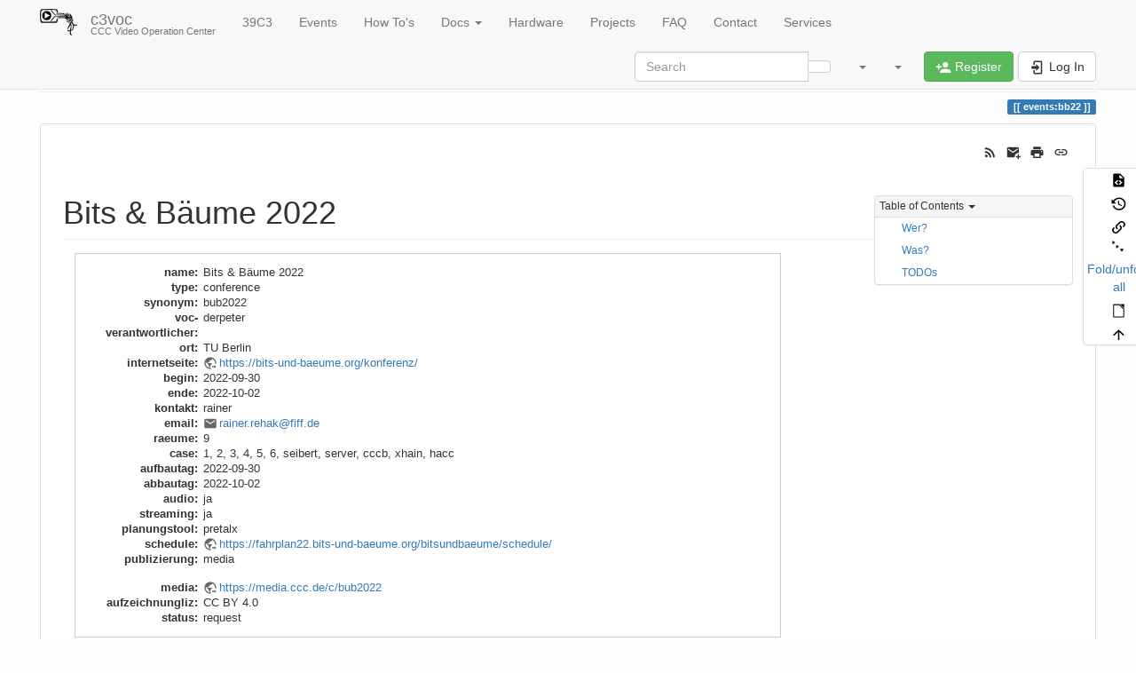

--- FILE ---
content_type: text/html; charset=utf-8
request_url: https://c3voc.de/wiki/events:bb22
body_size: 13147
content:
<!DOCTYPE html>
<html xmlns="http://www.w3.org/1999/xhtml" lang="en" dir="ltr" class="no-js">
<head>
    <meta charset="UTF-8" />
    <title>Bits &amp; Bäume 2022 [c3voc]</title>
    <script>(function(H){H.className=H.className.replace(/\bno-js\b/,'js')})(document.documentElement)</script>
    <meta name="viewport" content="width=device-width,initial-scale=1" />
    <link rel="shortcut icon" href="/wiki/lib/tpl/bootstrap3/images/favicon.ico" />
<link rel="apple-touch-icon" href="/wiki/lib/tpl/bootstrap3/images/apple-touch-icon.png" />
<meta name="generator" content="DokuWiki"/>
<meta name="robots" content="index,follow"/>
<meta name="keywords" content="events,bb22"/>
<meta name="description" content="Bits &amp; Bäume 2022  Wer?  	* derpeter 	* rainer (FIfF) 	* benks (FIfF) 	* meise (Unterkunft wenn möglich Do-Mo 	* bjoern 	* n0emis 	* hexchen (unter Vorbehalt) 	* thos (via email gemeldet) 	* danimo 	* schweby (brauch Unterkunft von Fr Abend bis Mo, notfalls So)"/>
<meta name="author" content="derpeter"/>
<meta name="twitter:card" content="summary"/>
<meta name="twitter:site" content=""/>
<meta name="twitter:title" content="Bits &amp; Bäume 2022"/>
<meta name="twitter:description" content="Bits &amp; Bäume 2022  Wer?  	* derpeter 	* rainer (FIfF) 	* benks (FIfF) 	* meise (Unterkunft wenn möglich Do-Mo 	* bjoern 	* n0emis 	* hexchen (unter Vorbehalt) 	* thos (via email gemeldet) 	* danimo 	* schweby (brauch Unterkunft von Fr Abend bis Mo, notfalls So)"/>
<meta name="twitter:image" content="https://c3voc.de/wiki/_media/wiki:dokuwiki-128.png"/>
<meta name="twitter:image:alt" content=""/>
<meta property="og:locale" content="en_US"/>
<meta property="og:site_name" content="c3voc"/>
<meta property="og:url" content="https://c3voc.de/wiki/events:bb22"/>
<meta property="og:title" content="Bits &amp; Bäume 2022"/>
<meta property="og:description" content="Bits &amp; Bäume 2022  Wer?  	* derpeter 	* rainer (FIfF) 	* benks (FIfF) 	* meise (Unterkunft wenn möglich Do-Mo 	* bjoern 	* n0emis 	* hexchen (unter Vorbehalt) 	* thos (via email gemeldet) 	* danimo 	* schweby (brauch Unterkunft von Fr Abend bis Mo, notfalls So)"/>
<meta property="og:type" content="article"/>
<meta property="og:image:secure_url" content="https://c3voc.de/wiki/_media/wiki:dokuwiki-128.png"/>
<meta property="article:published_time" content="2022/04/26 10:03"/>
<meta property="article:modified_time" content="2022/09/20 15:47"/>
<meta property="article:author" content="andi"/>
<link rel="search" type="application/opensearchdescription+xml" href="/wiki/lib/exe/opensearch.php" title="c3voc"/>
<link rel="start" href="/wiki/"/>
<link rel="contents" href="/wiki/events:bb22?do=index" title="Sitemap"/>
<link rel="manifest" href="/wiki/lib/exe/manifest.php" crossorigin="use-credentials"/>
<link rel="alternate" type="application/rss+xml" title="Recent Changes" href="/wiki/feed.php"/>
<link rel="alternate" type="application/rss+xml" title="Current namespace" href="/wiki/feed.php?mode=list&amp;ns=events"/>
<link rel="alternate" type="text/html" title="Plain HTML" href="/wiki/_export/xhtml/events:bb22"/>
<link rel="alternate" type="text/plain" title="Wiki Markup" href="/wiki/_export/raw/events:bb22"/>
<link rel="canonical" href="https://c3voc.de/wiki/events:bb22"/>
<link rel="stylesheet" href="/wiki/lib/exe/css.php?t=bootstrap3&amp;tseed=ae3f90e392e084f0cb7533748e76a66a"/>
<link rel="alternate" hreflang="x-default" href="https://c3voc.de/wiki/events:bb22"/>
<script >var NS='events';var JSINFO = {"plugins":{"dropfiles":{"insertFileLink":0},"edittable":{"default columnwidth":""},"tablelayout":{"features_active_by_default":1},"interwikipaste":{"patterns":"[{\"shortcut\":\"paypal\",\"pattern\":\"https\\\\:\\\\\\\/\\\\\\\/www\\\\.paypal\\\\.com\\\\\\\/cgi\\\\-bin\\\\\\\/webscr\\\\?cmd\\\\=_xclick&amp;business\\\\=([^ ]+)?\",\"encode\":false},{\"shortcut\":\"go\",\"pattern\":\"https\\\\:\\\\\\\/\\\\\\\/www\\\\.google\\\\.com\\\\\\\/search\\\\?q\\\\=([^ ]+)?&amp;btnI\\\\=lucky\",\"encode\":true},{\"shortcut\":\"amazon\",\"pattern\":\"https\\\\:\\\\\\\/\\\\\\\/www\\\\.amazon\\\\.com\\\\\\\/dp\\\\\\\/([^ ]+)?\\\\?tag\\\\=splitbrain\\\\-20\",\"encode\":true},{\"shortcut\":\"amazon.de\",\"pattern\":\"https\\\\:\\\\\\\/\\\\\\\/www\\\\.amazon\\\\.de\\\\\\\/dp\\\\\\\/([^ ]+)?\\\\?tag\\\\=splitbrain\\\\-21\",\"encode\":true},{\"shortcut\":\"wpmeta\",\"pattern\":\"https\\\\:\\\\\\\/\\\\\\\/meta\\\\.wikipedia\\\\.org\\\\\\\/wiki\\\\\\\/([^ ]+)?\",\"encode\":false},{\"shortcut\":\"wp\",\"pattern\":\"https\\\\:\\\\\\\/\\\\\\\/en\\\\.wikipedia\\\\.org\\\\\\\/wiki\\\\\\\/([^ ]+)?\",\"encode\":false},{\"shortcut\":\"wpde\",\"pattern\":\"https\\\\:\\\\\\\/\\\\\\\/de\\\\.wikipedia\\\\.org\\\\\\\/wiki\\\\\\\/([^ ]+)?\",\"encode\":false},{\"shortcut\":\"wpes\",\"pattern\":\"https\\\\:\\\\\\\/\\\\\\\/es\\\\.wikipedia\\\\.org\\\\\\\/wiki\\\\\\\/([^ ]+)?\",\"encode\":false},{\"shortcut\":\"wppl\",\"pattern\":\"https\\\\:\\\\\\\/\\\\\\\/pl\\\\.wikipedia\\\\.org\\\\\\\/wiki\\\\\\\/([^ ]+)?\",\"encode\":false},{\"shortcut\":\"wpjp\",\"pattern\":\"https\\\\:\\\\\\\/\\\\\\\/ja\\\\.wikipedia\\\\.org\\\\\\\/wiki\\\\\\\/([^ ]+)?\",\"encode\":false},{\"shortcut\":\"wpru\",\"pattern\":\"https\\\\:\\\\\\\/\\\\\\\/ru\\\\.wikipedia\\\\.org\\\\\\\/wiki\\\\\\\/([^ ]+)?\",\"encode\":false},{\"shortcut\":\"wpfr\",\"pattern\":\"https\\\\:\\\\\\\/\\\\\\\/fr\\\\.wikipedia\\\\.org\\\\\\\/wiki\\\\\\\/([^ ]+)?\",\"encode\":false},{\"shortcut\":\"amazon.uk\",\"pattern\":\"https\\\\:\\\\\\\/\\\\\\\/www\\\\.amazon\\\\.co\\\\.uk\\\\\\\/dp\\\\\\\/([^ ]+)?\",\"encode\":true},{\"shortcut\":\"wd\",\"pattern\":\"https\\\\:\\\\\\\/\\\\\\\/wikidata\\\\.org\\\\\\\/wiki\\\\\\\/([^ ]+)?\",\"encode\":false},{\"shortcut\":\"google\",\"pattern\":\"https\\\\:\\\\\\\/\\\\\\\/www\\\\.google\\\\.com\\\\\\\/search\\\\?q\\\\=([^ ]+)?\",\"encode\":false},{\"shortcut\":\"rfc\",\"pattern\":\"https\\\\:\\\\\\\/\\\\\\\/tools\\\\.ietf\\\\.org\\\\\\\/html\\\\\\\/rfc([^ ]+)?\",\"encode\":false},{\"shortcut\":\"google.de\",\"pattern\":\"https\\\\:\\\\\\\/\\\\\\\/www\\\\.google\\\\.de\\\\\\\/search\\\\?q\\\\=([^ ]+)?\",\"encode\":false},{\"shortcut\":\"phpfn\",\"pattern\":\"https\\\\:\\\\\\\/\\\\\\\/secure\\\\.php\\\\.net\\\\\\\/([^ ]+)?\",\"encode\":false},{\"shortcut\":\"this\",\"pattern\":\"https\\\\:\\\\\\\/\\\\\\\/c3voc\\\\.de\\\\\\\/wiki\\\\\\\/([^ ]+)?\",\"encode\":false},{\"shortcut\":\"doku\",\"pattern\":\"https\\\\:\\\\\\\/\\\\\\\/www\\\\.dokuwiki\\\\.org\\\\\\\/([^ ]+)?\",\"encode\":false},{\"shortcut\":\"callto\",\"pattern\":\"callto\\\\:\\\\\\\/\\\\\\\/([^ ]+)?\",\"encode\":false},{\"shortcut\":\"man\",\"pattern\":\"http\\\\:\\\\\\\/\\\\\\\/man\\\\.cx\\\\\\\/([^ ]+)?\",\"encode\":false},{\"shortcut\":\"skype\",\"pattern\":\"skype\\\\:([^ ]+)?\",\"encode\":false},{\"shortcut\":\"user\",\"pattern\":\"\\\\:user\\\\:([^ ]+)?\",\"encode\":false},{\"shortcut\":\"tel\",\"pattern\":\"tel\\\\:([^ ]+)?\",\"encode\":false},{\"shortcut\":\"dect\",\"pattern\":\"tel\\\\:([^ ]+)?\",\"encode\":false}]"},"struct":{"isPageEditor":false,"disableDeleteSerial":0}},"toc":{"initial_state":1},"plugin_drawio":{"zIndex":"1040","url":"https:\/\/c3voc.de\/diagrams\/","toolbar_possible_extension":["png"]},"plugin":{"filelisting":{"defaulttoggle":"1","dirOpenedIcon":"<svg style=\"width:16px;height:16px\" viewBox=\"0 0 24 24\"><path d=\"M19,20H4C2.89,20 2,19.1 2,18V6C2,4.89 2.89,4 4,4H10L12,6H19A2,2 0 0,1 21,8H21L4,8V18L6.14,10H23.21L20.93,18.5C20.7,19.37 19.92,20 19,20Z\" \/><\/svg>","dirClosedIcon":"<svg style=\"width:16px;height:16px\" viewBox=\"0 0 24 24\"><path d=\"M10,4H4C2.89,4 2,4.89 2,6V18A2,2 0 0,0 4,20H20A2,2 0 0,0 22,18V8C22,6.89 21.1,6 20,6H12L10,4Z\" \/><\/svg>","loadingIcon":"<img src=\"data:image\/gif;base64,R0lGODlhEAAQAPQAAP\/\/\/wAAAPDw8IqKiuDg4EZGRnp6egAAAFhYWCQkJKysrL6+vhQUFJycnAQEBDY2NmhoaAAAAAAAAAAAAAAAAAAAAAAAAAAAAAAAAAAAAAAAAAAAAAAAAAAAAAAAAAAAACH\/C05FVFNDQVBFMi4wAwEAAAAh\/[base64]\/[base64]\/Ag1AXySJgn5LcoE3QXI3IQAh+QQJCgAAACwAAAAAEAAQAAAFdiAgAgLZNGU5joQhCEjxIssqEo8bC9BRjy9Ag7GILQ4QEoE0gBAEBcOpcBA0DoxSK\/e8LRIHn+i1cK0IyKdg0VAoljYIg+GgnRrwVS\/[base64]\/[base64]\/DkKhGKh4ZCtCyZGo6F6iYYPAqFgYy02xkSaLEMV34tELyRYNEsCQyHlvWkGCzsPgMCEAY7Cg04Uk48LAsDhRA8MVQPEF0GAgqYYwSRlycNcWskCkApIyEAOwAAAAAAAAAAAA==\">","remember_state_per_page":true},"semantic":{"exposeWebService":1}},"plugin_folded":{"hide":"hide","reveal":"reveal"},"move_renameokay":false,"move_allowrename":false,"schemes":["http","https","telnet","gopher","wais","ftp","ed2k","irc","ldap","http","https","telnet","gopher","wais","ftp","ed2k","irc","ldap","mumble","rtmp","srt"],"bootstrap3":{"mode":"show","toc":[],"config":{"collapsibleSections":0,"fixedTopNavbar":1,"showSemanticPopup":0,"sidebarOnNavbar":0,"tagsOnTop":1,"tocAffix":1,"tocCollapseOnScroll":1,"tocCollapsed":0,"tocLayout":"default","useAnchorJS":1,"useAlternativeToolbarIcons":0,"disableSearchSuggest":0}},"id":"events:bb22","namespace":"events","ACT":"show","useHeadingNavigation":1,"useHeadingContent":1};(function(H){H.className=H.className.replace(/\bno-js\b/,'js')})(document.documentElement);</script>
<script src="/wiki/lib/exe/jquery.php?tseed=8faf3dc90234d51a499f4f428a0eae43" defer="defer"></script>
<script src="/wiki/lib/exe/js.php?t=bootstrap3&amp;tseed=ae3f90e392e084f0cb7533748e76a66a&amp;lang=en" defer="defer"></script>
<script type="application/ld+json">{
    "@context": "http:\/\/schema.org\/",
    "@type": "WebSite",
    "url": "https:\/\/c3voc.de\/wiki\/",
    "name": "c3voc",
    "potentialAction": {
        "@type": "SearchAction",
        "target": "https:\/\/c3voc.de\/wiki\/doku.php?do=search&amp;id={search_term_string}",
        "query-input": "required name=search_term_string"
    }
}</script>
<script type="application/ld+json">[
    {
        "@context": "http:\/\/schema.org\/",
        "@type": "Article",
        "headline": "Bits & B\u00e4ume 2022",
        "name": "Bits & B\u00e4ume 2022",
        "datePublished": "2022-04-26T10:03:28+02:00",
        "dateCreated": "2022-04-26T10:03:28+02:00",
        "dateModified": "2022-09-20T15:47:14+02:00",
        "description": "Bits & B\u00e4ume 2022  Wer?  \t* derpeter \t* rainer (FIfF) \t* benks (FIfF) \t* meise (Unterkunft wenn m\u00f6glich Do-Mo \t* bjoern \t* n0emis \t* hexchen (unter Vorbehalt) \t* thos (via email gemeldet) \t* danimo \t* schweby (brauch Unterkunft von Fr Abend bis Mo, notfalls So)",
        "license": "https:\/\/creativecommons.org\/licenses\/publicdomain\/deed.en",
        "url": "https:\/\/c3voc.de\/wiki\/events:bb22",
        "mainEntityOfPage": {
            "@type": "WebPage",
            "@id": "https:\/\/c3voc.de\/wiki\/events:bb22"
        },
        "publisher": {
            "@type": "Organization",
            "name": "c3voc",
            "logo": {
                "@type": "ImageObject",
                "url": "https:\/\/c3voc.de\/wiki\/_media\/wiki:logo.png"
            }
        },
        "author": {
            "@context": "http:\/\/schema.org\/",
            "@type": "Person",
            "name": "derpeter",
            "email": "derpeter@berlin.ccc.de"
        },
        "contributor": [
            {
                "@context": "http:\/\/schema.org\/",
                "@type": "Person",
                "name": "Rainer",
                "email": "my-c3voc@laryllian.de"
            },
            {
                "@context": "http:\/\/schema.org\/",
                "@type": "Person",
                "name": "meise",
                "email": "meise@3st.be"
            },
            {
                "@context": "http:\/\/schema.org\/",
                "@type": "Person",
                "name": "n0emis",
                "email": "c3voc@services.n0emis.eu"
            },
            {
                "@context": "http:\/\/schema.org\/",
                "@type": "Person",
                "name": "hexchen",
                "email": "voc@chaoswit.ch"
            },
            {
                "@context": "http:\/\/schema.org\/",
                "@type": "Person",
                "name": "derpeter",
                "email": "derpeter@berlin.ccc.de"
            },
            {
                "@context": "http:\/\/schema.org\/",
                "@type": "Person",
                "name": "Thorsten",
                "email": "tho.wie@me.com"
            },
            {
                "@context": "http:\/\/schema.org\/",
                "@type": "Person",
                "name": "schweby",
                "email": null
            },
            {
                "@context": "http:\/\/schema.org\/",
                "@type": "Person",
                "name": "Jannik",
                "email": "ccc@jtbx.de"
            },
            {
                "@context": "http:\/\/schema.org\/",
                "@type": "Person",
                "name": "Daniel Molkentin",
                "email": "daniel@molkentin.de"
            },
            {
                "@context": "http:\/\/schema.org\/",
                "@type": "Person",
                "name": "Janik-Massimo Haag",
                "email": "janik000@protonmail.com"
            },
            {
                "@context": "http:\/\/schema.org\/",
                "@type": "Person",
                "name": "Franziska",
                "email": "voc@kunsmann.eu"
            }
        ]
    }
]</script>
<script type="text/javascript" charset="utf-8" src="/wiki/lib/plugins/tablecalc/script.js"></script>
<style type="text/css">@media screen { body { margin-top: 70px; }  #dw__toc.affix { top: 60px; position: fixed !important; }  #dw__toc .nav .nav .nav { display: none; } }</style>
    <!--[if lt IE 9]>
    <script type="text/javascript" src="https://oss.maxcdn.com/html5shiv/3.7.2/html5shiv.min.js"></script>
    <script type="text/javascript" src="https://oss.maxcdn.com/respond/1.4.2/respond.min.js"></script>
    <![endif]-->
</head>
<body class="default dokuwiki mode_show tpl_bootstrap3 dw-page-on-panel dw-fluid-container" data-page-id="events:bb22"><div class="dokuwiki">
    <header id="dokuwiki__header" class="dw-container dokuwiki container-fluid mx-5">
    <!-- navbar -->
<nav id="dw__navbar" class="navbar navbar-fixed-top navbar-default" role="navigation">

    <div class="dw-container container-fluid mx-5">

        <div class="navbar-header">

            <button class="navbar-toggle" type="button" data-toggle="collapse" data-target=".navbar-collapse">
                <span class="icon-bar"></span>
                <span class="icon-bar"></span>
                <span class="icon-bar"></span>
            </button>

            <a class="navbar-brand d-flex align-items-center" href="/wiki/start" accesskey="h" title="c3voc"><img id="dw__logo" class="pull-left h-100 mr-4" alt="c3voc" src="/wiki/_media/wiki:logo.png" /><div class="pull-right"><div id="dw__title">c3voc</div><div id="dw__tagline">CCC Video Operation Center</div></div></a>
        </div>

        <div class="collapse navbar-collapse">

            
            <ul class="nav  navbar-nav">
<li class="level1"> <a href="/wiki/events:39c3:start" class="wikilink1" title="events:39c3:start" >39C3</a>
</li>
<li class="level1"> <a href="/wiki/events" class="wikilink1" title="events" >Events</a>
</li>
<li class="level1"> <a href="/wiki/howto:start" class="wikilink1" title="howto:start" > How To&#039;s</a>
</li>
<li class="level1 node dropdown"><a href="#" class="dropdown-toggle" data-target="#" data-toggle="dropdown" role="button" aria-haspopup="true" aria-expanded="false">Docs <span class="caret"></span></a>
<ul class="dropdown-menu" role="menu">
<li class="level2"> <a href="/wiki/docs:overview" class="wikilink1" title="docs:overview" > Overview</a>
</li>
<li class="level2"> <a href="/wiki/voctomix" class="wikilink1" title="voctomix" >Voctomix</a>
</li>
<li class="level2"> <a href="/wiki/cdn" class="wikilink1" title="cdn" >CDN</a>
</li>
<li class="level2"> <a href="/wiki/schedule" class="wikilink1" title="schedule" >Schedule</a>
</li>
<li class="level2"> <a href="/wiki/c3tracker:start" class="wikilink1" title="c3tracker:start" > Tracker</a>
</li>
<li class="level2"> <a href="/wiki/software:voctoweb" class="wikilink1" title="software:voctoweb" >Voctoweb</a>
</li>
<li class="level2"> <a href="/wiki/docs:config_management" class="wikilink1" title="docs:config_management" >Configuration Managment</a>
</li>
<li class="level2"> <a href="/wiki/api" class="wikilink1" title="api" >APIs</a>
</li>
<li class="level2"> <a href="/wiki/docs:history" class="wikilink1" title="docs:history" >History</a>
</li>
</ul>
</li>
<li class="level1"> <a href="/wiki/hardware" class="wikilink1" title="hardware" > Hardware</a>
</li>
<li class="level1"> <a href="/wiki/projects" class="wikilink1" title="projects" > Projects</a>
</li>
<li class="level1"> <a href="/wiki/faq" class="wikilink1" title="faq" >FAQ</a>
</li>
<li class="level1"> <a href="/wiki/contact" class="wikilink1" title="contact" > Contact</a>
</li>
<li class="level1"> <a href="/wiki/intern:services" class="wikilink1" title="intern:services" > Services</a>
</li>
</ul>
            <div class="navbar-right" id="dw__navbar_items">

                <!-- navbar-searchform -->
<form action="/wiki/events:bb22" accept-charset="utf-8" class="navbar-form navbar-left search" id="dw__search" method="get" role="search">
    <div class="input-group">
        <input id="qsearch" autocomplete="off" type="search" placeholder="Search" value="" accesskey="f" name="q" class="form-control" title="[F]" />
        <div class="input-group-btn">
            <button  class="btn btn-default" type="submit" title="Search">
                <span class="iconify"  data-icon="mdi:magnify"></span>            </button>
        </div>

    </div>
    <input type="hidden" name="do" value="search" />
</form>
<!-- /navbar-searchform -->
<!-- tools-menu -->
<ul class="nav navbar-nav dw-action-icon" id="dw__tools">

    
    <li class="dropdown">

        <a href="" class="dropdown-toggle" data-target="#" data-toggle="dropdown" title="" role="button" aria-haspopup="true" aria-expanded="false">
            <span class="iconify"  data-icon="mdi:wrench"></span> <span class="hidden-lg hidden-md hidden-sm">Tools</span> <span class="caret"></span>
        </a>

        <ul class="dropdown-menu tools" role="menu">
            
            <li class="dropdown-header">
                <span class="iconify"  data-icon="mdi:account"></span> User Tools            </li>

            <li class="action"><a href="/wiki/events:bb22?do=register" title="Register" rel="nofollow" class="menuitem register"><svg xmlns="http://www.w3.org/2000/svg" width="24" height="24" viewBox="0 0 24 24"><path d="M15 14c-2.67 0-8 1.33-8 4v2h16v-2c0-2.67-5.33-4-8-4m-9-4V7H4v3H1v2h3v3h2v-3h3v-2m6 2a4 4 0 0 0 4-4 4 4 0 0 0-4-4 4 4 0 0 0-4 4 4 4 0 0 0 4 4z"/></svg><span>Register</span></a></li><li class="action"><a href="/wiki/events:bb22?do=login&amp;sectok=" title="Log In" rel="nofollow" class="menuitem login"><svg xmlns="http://www.w3.org/2000/svg" width="24" height="24" viewBox="0 0 24 24"><path d="M10 17.25V14H3v-4h7V6.75L15.25 12 10 17.25M8 2h9a2 2 0 0 1 2 2v16a2 2 0 0 1-2 2H8a2 2 0 0 1-2-2v-4h2v4h9V4H8v4H6V4a2 2 0 0 1 2-2z"/></svg><span>Log In</span></a></li>
                        <li class="divider" role="separator"></li>
            
        
            <li class="dropdown-header">
                <span class="iconify"  data-icon="mdi:toolbox"></span> Site Tools            </li>

            <li class="action"><a href="/wiki/events:bb22?do=recent" title="Recent Changes [r]" rel="nofollow" accesskey="r" class="menuitem recent"><svg xmlns="http://www.w3.org/2000/svg" width="24" height="24" viewBox="0 0 24 24"><path d="M15 13h1.5v2.82l2.44 1.41-.75 1.3L15 16.69V13m4-5H5v11h4.67c-.43-.91-.67-1.93-.67-3a7 7 0 0 1 7-7c1.07 0 2.09.24 3 .67V8M5 21a2 2 0 0 1-2-2V5c0-1.11.89-2 2-2h1V1h2v2h8V1h2v2h1a2 2 0 0 1 2 2v6.1c1.24 1.26 2 2.99 2 4.9a7 7 0 0 1-7 7c-1.91 0-3.64-.76-4.9-2H5m11-9.85A4.85 4.85 0 0 0 11.15 16c0 2.68 2.17 4.85 4.85 4.85A4.85 4.85 0 0 0 20.85 16c0-2.68-2.17-4.85-4.85-4.85z"/></svg><span>Recent Changes</span></a></li><li class="action"><a href="/wiki/events:bb22?do=media&amp;ns=events" title="Media Manager" rel="nofollow" class="menuitem media"><svg xmlns="http://www.w3.org/2000/svg" width="24" height="24" viewBox="0 0 24 24"><path d="M7 15l4.5-6 3.5 4.5 2.5-3L21 15m1-11h-8l-2-2H6a2 2 0 0 0-2 2v12a2 2 0 0 0 2 2h16a2 2 0 0 0 2-2V6a2 2 0 0 0-2-2M2 6H0v14a2 2 0 0 0 2 2h18v-2H2V6z"/></svg><span>Media Manager</span></a></li><li class="action"><a href="/wiki/events:bb22?do=index" title="Sitemap [x]" rel="nofollow" accesskey="x" class="menuitem index"><svg xmlns="http://www.w3.org/2000/svg" width="24" height="24" viewBox="0 0 24 24"><path d="M3 3h6v4H3V3m12 7h6v4h-6v-4m0 7h6v4h-6v-4m-2-4H7v5h6v2H5V9h2v2h6v2z"/></svg><span>Sitemap</span></a></li>
                        <li class="divider" role="separator"></li>
            
        
            <li class="dropdown-header">
                <span class="iconify"  data-icon="mdi:file-document-outline"></span> Page Tools            </li>

            <li class="action"><a href="/wiki/events:bb22?do=edit" title="Show pagesource [v]" rel="nofollow" accesskey="v" class="menuitem source"><svg xmlns="http://www.w3.org/2000/svg" width="24" height="24" viewBox="0 0 24 24"><path d="M13 9h5.5L13 3.5V9M6 2h8l6 6v12a2 2 0 0 1-2 2H6a2 2 0 0 1-2-2V4c0-1.11.89-2 2-2m.12 13.5l3.74 3.74 1.42-1.41-2.33-2.33 2.33-2.33-1.42-1.41-3.74 3.74m11.16 0l-3.74-3.74-1.42 1.41 2.33 2.33-2.33 2.33 1.42 1.41 3.74-3.74z"/></svg><span>Show pagesource</span></a></li><li class="action"><a href="/wiki/events:bb22?do=revisions" title="Old revisions [o]" rel="nofollow" accesskey="o" class="menuitem revs"><svg xmlns="http://www.w3.org/2000/svg" width="24" height="24" viewBox="0 0 24 24"><path d="M11 7v5.11l4.71 2.79.79-1.28-4-2.37V7m0-5C8.97 2 5.91 3.92 4.27 6.77L2 4.5V11h6.5L5.75 8.25C6.96 5.73 9.5 4 12.5 4a7.5 7.5 0 0 1 7.5 7.5 7.5 7.5 0 0 1-7.5 7.5c-3.27 0-6.03-2.09-7.06-5h-2.1c1.1 4.03 4.77 7 9.16 7 5.24 0 9.5-4.25 9.5-9.5A9.5 9.5 0 0 0 12.5 2z"/></svg><span>Old revisions</span></a></li><li class="action"><a href="/wiki/events:bb22?do=backlink" title="Backlinks" rel="nofollow" class="menuitem backlink"><svg xmlns="http://www.w3.org/2000/svg" width="24" height="24" viewBox="0 0 24 24"><path d="M10.59 13.41c.41.39.41 1.03 0 1.42-.39.39-1.03.39-1.42 0a5.003 5.003 0 0 1 0-7.07l3.54-3.54a5.003 5.003 0 0 1 7.07 0 5.003 5.003 0 0 1 0 7.07l-1.49 1.49c.01-.82-.12-1.64-.4-2.42l.47-.48a2.982 2.982 0 0 0 0-4.24 2.982 2.982 0 0 0-4.24 0l-3.53 3.53a2.982 2.982 0 0 0 0 4.24m2.82-4.24c.39-.39 1.03-.39 1.42 0a5.003 5.003 0 0 1 0 7.07l-3.54 3.54a5.003 5.003 0 0 1-7.07 0 5.003 5.003 0 0 1 0-7.07l1.49-1.49c-.01.82.12 1.64.4 2.43l-.47.47a2.982 2.982 0 0 0 0 4.24 2.982 2.982 0 0 0 4.24 0l3.53-3.53a2.982 2.982 0 0 0 0-4.24.973.973 0 0 1 0-1.42z"/></svg><span>Backlinks</span></a></li><li class="action"><a href="javascript:void(0);" title="Fold/unfold all" rel="nofollow" class="fold_unfold_all_new" onclick="fold_unfold_all();"><svg xmlns="http://www.w3.org/2000/svg" width="24" height="24" viewBox="0 0 24 24"><path d="M 2,0 L 6.5,3 L 2,6 z M 8,6.6 L 12.5,9.6 L 8,12.6 z M 14,13.2 L 20,13.2 L 17,17.7 z"/></svg><span>Fold/unfold all</span></a></li><li class="action"><a href="/wiki/events:bb22?do=export_odt" title="ODT export" rel="nofollow" class="menuitem export_odt"><svg xmlns="http://www.w3.org/2000/svg" width="24" height="24" viewBox="0 0 24 24"><path d="m 18.5,20.5 v -11 l -6,-6 h -7 v 17 M 13,2 20,9 v 11.5 c 0,1 -0.5,1.5 -1.5,1.5 H 5.5 C 4.5,22 4,21.5 4,20.5 V 3.5 C 4,2.5 4.5,2 5.5,2"/><path d="M 14.5,2.5 C 14,2 14,2 14.5,2 H 19 c 1,0 1,0 1,1 v 4.5 c 0,0.5 0,0.5 -0.5,0"/></svg><span>ODT export</span></a></li><li class="action"><a href="#dokuwiki__top" title="Back to top [t]" rel="nofollow" accesskey="t" class="menuitem top"><svg xmlns="http://www.w3.org/2000/svg" width="24" height="24" viewBox="0 0 24 24"><path d="M13 20h-2V8l-5.5 5.5-1.42-1.42L12 4.16l7.92 7.92-1.42 1.42L13 8v12z"/></svg><span>Back to top</span></a></li>
            
                </ul>
    </li>

    
</ul>
<!-- /tools-menu -->
<!-- translation -->
<ul class="nav navbar-nav" id="dw__translation">
    <li class="dropdown">
        <a href="" class="dropdown-toggle" data-target="#" data-toggle="dropdown" title="Translations of this page" role="button" aria-haspopup="true" aria-expanded="false">
            <span class="iconify"  data-icon="mdi:flag"></span> <span class="hidden-lg hidden-md hidden-sm">Translations of this page</span><span class="caret"></span>
        </a>
        <ul class="dropdown-menu" role="menu">

                        </li>

            <li class="menuitem"><a href="/wiki/events:bb22" class="wikilink1" title="English">en</a></li><li class="menuitem"><a href="/wiki/de:events:bb22" class="wikilink2" title="Deutsch">de</a></li>
        </ul>
    </li>
</ul>
<!-- /translation -->

                <ul class="nav navbar-nav">

                    
                                        <li>
                        <span class="dw__actions dw-action-icon">
                        <a href="/wiki/events:bb22?do=register" title="Register" rel="nofollow" class="menuitem register btn btn-success navbar-btn"><svg xmlns="http://www.w3.org/2000/svg" width="24" height="24" viewBox="0 0 24 24"><path d="M15 14c-2.67 0-8 1.33-8 4v2h16v-2c0-2.67-5.33-4-8-4m-9-4V7H4v3H1v2h3v3h2v-3h3v-2m6 2a4 4 0 0 0 4-4 4 4 0 0 0-4-4 4 4 0 0 0-4 4 4 4 0 0 0 4 4z"/></svg><span class=""> Register</span></a><a href="/wiki/events:bb22?do=login&amp;sectok=" title="Log In" rel="nofollow" class="menuitem login btn btn-default navbar-btn"><svg xmlns="http://www.w3.org/2000/svg" width="24" height="24" viewBox="0 0 24 24"><path d="M10 17.25V14H3v-4h7V6.75L15.25 12 10 17.25M8 2h9a2 2 0 0 1 2 2v16a2 2 0 0 1-2 2H8a2 2 0 0 1-2-2v-4h2v4h9V4H8v4H6V4a2 2 0 0 1 2-2z"/></svg><span class=""> Log In</span></a>                        </span>
                    </li>
                    
                </ul>

                
                
            </div>

        </div>
    </div>
</nav>
<!-- navbar -->
    </header>

    <a name="dokuwiki__top" id="dokuwiki__top"></a>

    <main role="main" class="dw-container pb-5 dokuwiki container-fluid mx-5">

        <div id="dokuwiki__pageheader">

            
            <!-- breadcrumbs -->
<nav id="dw__breadcrumbs" class="small">

    <hr/>

    
        <div class="dw__breadcrumbs hidden-print">
        <ol class="breadcrumb"><li>Trace</li><li class="active"><a href="/wiki/events:bb22"  title="events:bb22">Bits &amp; Bäume 2022</a></li></ol>    </div>
    
    <hr/>

</nav>
<!-- /breadcrumbs -->

            <p class="text-right">
                <span class="pageId ml-1 label label-primary">events:bb22</span>            </p>

            <div id="dw__msgarea" class="small">
                            </div>

        </div>

        <div class="row">

            
            <article id="dokuwiki__content" class="col-sm-12 col-md-12 " itemscope itemtype="http://schema.org/Article" itemref="dw__license">

                
<!-- page-tools -->
<nav id="dw__pagetools" class="hidden-print">
    <div class="tools panel panel-default">
        <ul class="nav nav-stacked nav-pills text-muted">
            <li class="action"><a href="/wiki/events:bb22?do=edit" title="Show pagesource [v]" rel="nofollow" accesskey="v" class="menuitem source"><svg xmlns="http://www.w3.org/2000/svg" width="24" height="24" viewBox="0 0 24 24"><path d="M13 9h5.5L13 3.5V9M6 2h8l6 6v12a2 2 0 0 1-2 2H6a2 2 0 0 1-2-2V4c0-1.11.89-2 2-2m.12 13.5l3.74 3.74 1.42-1.41-2.33-2.33 2.33-2.33-1.42-1.41-3.74 3.74m11.16 0l-3.74-3.74-1.42 1.41 2.33 2.33-2.33 2.33 1.42 1.41 3.74-3.74z"/></svg><span>Show pagesource</span></a></li><li class="action"><a href="/wiki/events:bb22?do=revisions" title="Old revisions [o]" rel="nofollow" accesskey="o" class="menuitem revs"><svg xmlns="http://www.w3.org/2000/svg" width="24" height="24" viewBox="0 0 24 24"><path d="M11 7v5.11l4.71 2.79.79-1.28-4-2.37V7m0-5C8.97 2 5.91 3.92 4.27 6.77L2 4.5V11h6.5L5.75 8.25C6.96 5.73 9.5 4 12.5 4a7.5 7.5 0 0 1 7.5 7.5 7.5 7.5 0 0 1-7.5 7.5c-3.27 0-6.03-2.09-7.06-5h-2.1c1.1 4.03 4.77 7 9.16 7 5.24 0 9.5-4.25 9.5-9.5A9.5 9.5 0 0 0 12.5 2z"/></svg><span>Old revisions</span></a></li><li class="action"><a href="/wiki/events:bb22?do=backlink" title="Backlinks" rel="nofollow" class="menuitem backlink"><svg xmlns="http://www.w3.org/2000/svg" width="24" height="24" viewBox="0 0 24 24"><path d="M10.59 13.41c.41.39.41 1.03 0 1.42-.39.39-1.03.39-1.42 0a5.003 5.003 0 0 1 0-7.07l3.54-3.54a5.003 5.003 0 0 1 7.07 0 5.003 5.003 0 0 1 0 7.07l-1.49 1.49c.01-.82-.12-1.64-.4-2.42l.47-.48a2.982 2.982 0 0 0 0-4.24 2.982 2.982 0 0 0-4.24 0l-3.53 3.53a2.982 2.982 0 0 0 0 4.24m2.82-4.24c.39-.39 1.03-.39 1.42 0a5.003 5.003 0 0 1 0 7.07l-3.54 3.54a5.003 5.003 0 0 1-7.07 0 5.003 5.003 0 0 1 0-7.07l1.49-1.49c-.01.82.12 1.64.4 2.43l-.47.47a2.982 2.982 0 0 0 0 4.24 2.982 2.982 0 0 0 4.24 0l3.53-3.53a2.982 2.982 0 0 0 0-4.24.973.973 0 0 1 0-1.42z"/></svg><span>Backlinks</span></a></li><li class="action"><a href="javascript:void(0);" title="Fold/unfold all" rel="nofollow" class="fold_unfold_all_new" onclick="fold_unfold_all();"><svg xmlns="http://www.w3.org/2000/svg" width="24" height="24" viewBox="0 0 24 24"><path d="M 2,0 L 6.5,3 L 2,6 z M 8,6.6 L 12.5,9.6 L 8,12.6 z M 14,13.2 L 20,13.2 L 17,17.7 z"/></svg><span>Fold/unfold all</span></a></li><li class="action"><a href="/wiki/events:bb22?do=export_odt" title="ODT export" rel="nofollow" class="menuitem export_odt"><svg xmlns="http://www.w3.org/2000/svg" width="24" height="24" viewBox="0 0 24 24"><path d="m 18.5,20.5 v -11 l -6,-6 h -7 v 17 M 13,2 20,9 v 11.5 c 0,1 -0.5,1.5 -1.5,1.5 H 5.5 C 4.5,22 4,21.5 4,20.5 V 3.5 C 4,2.5 4.5,2 5.5,2"/><path d="M 14.5,2.5 C 14,2 14,2 14.5,2 H 19 c 1,0 1,0 1,1 v 4.5 c 0,0.5 0,0.5 -0.5,0"/></svg><span>ODT export</span></a></li><li class="action"><a href="#dokuwiki__top" title="Back to top [t]" rel="nofollow" accesskey="t" class="menuitem top"><svg xmlns="http://www.w3.org/2000/svg" width="24" height="24" viewBox="0 0 24 24"><path d="M13 20h-2V8l-5.5 5.5-1.42-1.42L12 4.16l7.92 7.92-1.42 1.42L13 8v12z"/></svg><span>Back to top</span></a></li>        </ul>
    </div>
</nav>
<!-- /page-tools -->

                <div class="panel panel-default px-3 py-2" itemprop="articleBody">
                    <div class="page panel-body">

                        <!-- page-icons -->
<div class="dw-page-icons pull-right hidden-print">
    <ul class="list-inline">
    <li class="feed"><a href="https://c3voc.de/wiki/feed.php?ns=events" title="Recent Changes" rel="nofollow" class="menuitem feed"><svg xmlns="http://www.w3.org/2000/svg" xmlns:xlink="http://www.w3.org/1999/xlink" version="1.1" id="mdi-rss" width="24" height="24" viewBox="0 0 24 24"><path d="M6.18,15.64C7.38,15.64 8.36,16.62 8.36,17.82C8.36,19 7.38,20 6.18,20C5,20 4,19 4,17.82C4,16.62 4.98,15.64 6.18,15.64M4,4.44C12.59,4.44 19.56,11.41 19.56,20H16.73C16.73,12.97 11.03,7.27 4,7.27V4.44M4,10.1C9.47,10.1 13.9,14.53 13.9,20H11.07C11.07,16.1 7.9,12.93 4,12.93V10.1Z" /></svg><span>Recent Changes</span></a></li><li class="sendmail"><a href="#" title="Send via e-Mail" rel="nofollow" class="menuitem sendmail"><svg xmlns="http://www.w3.org/2000/svg" xmlns:xlink="http://www.w3.org/1999/xlink" version="1.1" id="mdi-email-plus" width="24" height="24" viewBox="0 0 24 24"><path d="M3,4C1.89,4 1,4.89 1,6V18C1,19.1 1.9,20 3,20H14.09C14.03,19.67 14,19.34 14,19C14,15.69 16.69,13 20,13C20.34,13 20.67,13.03 21,13.09V6C21,4.89 20.1,4 19,4H3M3,6L11,11L19,6V8L11,13L3,8V6M19,15V18H16V20H19V23H21V20H24V18H21V15H19Z" /></svg><span>Send via e-Mail</span></a></li><li class="printpage"><a href="#" title="Print" rel="nofollow" class="menuitem printpage"><svg xmlns="http://www.w3.org/2000/svg" xmlns:xlink="http://www.w3.org/1999/xlink" version="1.1" id="mdi-printer" width="24" height="24" viewBox="0 0 24 24"><path d="M18,3H6V7H18M19,12C18.45,12 18,11.55 18,11C18,10.45 18.45,10 19,10C19.55,10 20,10.45 20,11C20,11.55 19.55,12 19,12M16,19H8V14H16M19,8H5C3.34,8 2,9.34 2,11V17H6V21H18V17H22V11C22,9.34 20.66,8 19,8Z" /></svg><span>Print</span></a></li><li class="permalink"><a href="https://c3voc.de/wiki/doku.php?id=events:bb22&amp;rev=1664621610" title="Permalink" rel="nofollow" class="menuitem permalink" target="_blank"><svg xmlns="http://www.w3.org/2000/svg" xmlns:xlink="http://www.w3.org/1999/xlink" version="1.1" id="mdi-link" width="24" height="24" viewBox="0 0 24 24"><path d="M3.9,12C3.9,10.29 5.29,8.9 7,8.9H11V7H7C4.24,7 2,9.24 2,12C2,14.76 4.24,17 7,17H11V15.1H7C5.29,15.1 3.9,13.71 3.9,12M8,13H16V11H8V13M17,7H13V8.9H17C18.71,8.9 20.1,10.29 20.1,12C20.1,13.71 18.71,15.1 17,15.1H13V17H17C19.76,17 22,14.76 22,12C22,9.24 19.76,7 17,7Z" /></svg><span>Permalink</span></a></li>    </ul>
</div>

<span class="clearfix"></span>

<!-- /page-icons -->

<div class="help modal fade" tabindex="-1" role="dialog">
    <div class="modal-dialog modal-lg" role="document">
        <div class="modal-content">
            <div class="modal-header">
                <button type="button" class="close" data-dismiss="modal" aria-label="Close"><span aria-hidden="true">&times;</span></button>
                <h4 class="modal-title"></h4>
            </div>
            <div class="modal-body px-5"></div>
        </div>
    </div>
</div>


<div class="dw-content-page "><script>JSINFO.bootstrap3.toc = [{"link":"#wer","title":"Wer?","level":2},{"link":"#was","title":"Was?","level":2},{"link":"#todos","title":"TODOs","level":2}];</script>
<!-- TOC START -->
<div class="dw-toc hidden-print">
<nav id="dw__toc" role="navigation" class="toc-panel panel panel-default small">
<h6 data-toggle="collapse" data-target="#dw__toc .toc-body" title="Table of Contents" class="panel-heading toc-title"><span class="iconify"  data-icon="mdi:view-list"></span> <span>Table of Contents</span> <i class="caret"></i></h6>
<div class="panel-body  toc-body collapse in">
<ul class="nav toc">
<li class="level2"><a href="#wer">Wer?</a></li>
<li class="level2"><a href="#was">Was?</a></li>
<li class="level2"><a href="#todos">TODOs</a></li>
</ul>
</div>
</nav>
</div>
<!-- TOC END -->
<!-- content --><div class="dw-content"><h1 class="sectionedit1 page-header pb-3 mb-4 mt-5" id="bits_baeume_2022">Bits &amp; Bäume 2022</h1>
<div class="level1">
<div class="inline dataplugin_entry event sectionedit2"><dl><dt class="name">name<span class="sep">: </span></dt><dd class="name">Bits &amp; Bäume 2022</dd><dt class="type">type<span class="sep">: </span></dt><dd class="type">conference</dd><dt class="synonym">synonym<span class="sep">: </span></dt><dd class="synonym">bub2022</dd><dt class="voc-verantwortlicher">voc-verantwortlicher<span class="sep">: </span></dt><dd class="voc-verantwortlicher">derpeter</dd><dt class="ort">ort<span class="sep">: </span></dt><dd class="ort">TU Berlin</dd><dt class="internetseite">internetseite<span class="sep">: </span></dt><dd class="internetseite"><a href='https://bits-und-baeume.org/konferenz/' class='urlextern' rel="nofollow">https://bits-und-baeume.org/konferenz/</a></dd><dt class="begin">begin<span class="sep">: </span></dt><dd class="begin">2022-09-30</dd><dt class="ende">ende<span class="sep">: </span></dt><dd class="ende">2022-10-02</dd><dt class="kontakt">kontakt<span class="sep">: </span></dt><dd class="kontakt">rainer</dd><dt class="email">email<span class="sep">: </span></dt><dd class="email"><a href="mailto:&#114;&#97;&#105;&#110;&#101;&#114;&#46;&#114;&#101;&#104;&#97;&#107;&#64;&#102;&#105;&#102;&#102;&#46;&#100;&#101;" class="mail" title="&#114;&#97;&#105;&#110;&#101;&#114;&#46;&#114;&#101;&#104;&#97;&#107;&#64;&#102;&#105;&#102;&#102;&#46;&#100;&#101;">&#114;&#97;&#105;&#110;&#101;&#114;&#46;&#114;&#101;&#104;&#97;&#107;&#64;&#102;&#105;&#102;&#102;&#46;&#100;&#101;</a></dd><dt class="raeume">raeume<span class="sep">: </span></dt><dd class="raeume">9</dd><dt class="case">case<span class="sep">: </span></dt><dd class="case">1<span class="sep">, </span>2<span class="sep">, </span>3<span class="sep">, </span>4<span class="sep">, </span>5<span class="sep">, </span>6<span class="sep">, </span>seibert<span class="sep">, </span>server<span class="sep">, </span>cccb<span class="sep">, </span>xhain<span class="sep">, </span>hacc</dd><dt class="aufbautag">aufbautag<span class="sep">: </span></dt><dd class="aufbautag">2022-09-30</dd><dt class="abbautag">abbautag<span class="sep">: </span></dt><dd class="abbautag">2022-10-02</dd><dt class="audio">audio<span class="sep">: </span></dt><dd class="audio">ja</dd><dt class="streaming">streaming<span class="sep">: </span></dt><dd class="streaming">ja</dd><dt class="planungstool">planungstool<span class="sep">: </span></dt><dd class="planungstool">pretalx</dd><dt class="schedule">schedule<span class="sep">: </span></dt><dd class="schedule"><a href='https://fahrplan22.bits-und-baeume.org/bitsundbaeume/schedule/' class='urlextern' rel="nofollow">https://fahrplan22.bits-und-baeume.org/bitsundbaeume/schedule/</a></dd><dt class="publizierung">publizierung<span class="sep">: </span></dt><dd class="publizierung">media</dd><dt class="media">media<span class="sep">: </span></dt><dd class="media"><a href='https://media.ccc.de/c/bub2022' class='urlextern' rel="nofollow">https://media.ccc.de/c/bub2022</a></dd><dt class="aufzeichnungliz">aufzeichnungliz<span class="sep">: </span></dt><dd class="aufzeichnungliz">CC BY 4.0</dd><dt class="status">status<span class="sep">: </span></dt><dd class="status">request</dd></dl></div>
</div>

<h3 class="sectionedit3 page-header pb-3 mb-4 mt-5" id="wer">Wer?</h3>
<div class="level3">
<ul class=" fix-media-list-overlap">
<li class="level1"><div class="li">derpeter</div>
</li>
<li class="level1"><div class="li">rainer (FIfF)</div>
</li>
<li class="level1"><div class="li">benks (FIfF)</div>
</li>
<li class="level1"><div class="li">meise (Unterkunft wenn möglich Do-Mo</div>
</li>
<li class="level1"><div class="li">bjoern</div>
</li>
<li class="level1"><div class="li">n0emis</div>
</li>
<li class="level1"><div class="li">hexchen (unter Vorbehalt)</div>
</li>
<li class="level1"><div class="li">thos (via email gemeldet)</div>
</li>
<li class="level1"><div class="li">danimo</div>
</li>
<li class="level1"><div class="li">schweby (brauch Unterkunft von Fr Abend bis Mo, notfalls So)</div>
</li>
<li class="level1"><div class="li">stuebinm (braucht Unterkunft von Freitag bis Sonntag)</div>
</li>
<li class="level1"><div class="li">jtbx (Unterkunft von Fr bis Mo)</div>
</li>
<li class="level1"><div class="li">Janik</div>
</li>
<li class="level1"><div class="li">kunsi</div>
</li>
<li class="level1"><div class="li">lakoon</div>
</li>
<li class="level1"><div class="li">du?</div>
</li>
</ul>

</div>

<h3 class="sectionedit4 page-header pb-3 mb-4 mt-5" id="was">Was?</h3>
<div class="level3">
<ul class=" fix-media-list-overlap">
<li class="level1"><div class="li">6x VOC-Cases (voctomix)</div>
</li>
<li class="level1"><div class="li">1x Seibert-Case (voctomix)</div>
</li>
<li class="level1"><div class="li">1x CCCB-Setup (voctomix)</div>
</li>
<li class="level1"><div class="li">1x xHain Setup (OBS)</div>
</li>
<li class="level1"><div class="li"><strong>9x Setups</strong></div>
</li>
</ul>

</div>

<h3 class="sectionedit5 page-header pb-3 mb-4 mt-5" id="todos">TODOs</h3>
<div class="level3">

<p>
Kickoff Meeting
</p>
<ul class=" fix-media-list-overlap">
<li class="level1"><div class="li"> <a href="/wiki/de:requirements" class="wikilink1" title="de:requirements" data-wiki-id="de:requirements">Anforderungen</a> <span class="todo"><input type="checkbox" class="todocheckbox checkbox-inline" data-index="0" data-date="1664621610" data-pageid="events:bb22" data-strikethrough="1" /> <span class="todotext clickabletodo todohlght"><span class="todoinnertext">durchgegangen</span></span></span></div>
</li>
<li class="level0"><div class="li"> <span class="todo"><input type="checkbox" class="todocheckbox checkbox-inline" data-index="1" data-date="1664621610" data-pageid="events:bb22" data-strikethrough="1" /> <span class="todotext clickabletodo todohlght"><span class="todoinnertext">Audio geklärt?</span></span></span></div>
</li>
<li class="level0"><div class="li"> <span class="todo"><input type="checkbox" class="todocheckbox checkbox-inline" data-index="2" data-date="1664621610" data-pageid="events:bb22" data-strikethrough="1" /> <span class="todotext clickabletodo todohlght"><span class="todoinnertext">Projektorauflösung und Anschlüsse geklärt?</span></span></span></div>
</li>
<li class="level0"><div class="li"> <span class="todo"><input type="checkbox" class="todocheckbox checkbox-inline" data-index="3" data-date="1664621610" data-pageid="events:bb22" data-strikethrough="1" /> <span class="todotext clickabletodo todohlght"><span class="todoinnertext">Anlieferung geklärt?</span></span></span></div>
</li>
<li class="level0"><div class="li"> <span class="todo"><input type="checkbox" class="todocheckbox checkbox-inline" data-index="4" data-date="1664621610" data-pageid="events:bb22" data-strikethrough="1" /> <span class="todotext clickabletodo todohlght"><span class="todoinnertext">Abholung geklärt?</span></span></span></div>
</li>
<li class="level0"><div class="li"> <span class="todo"><input type="checkbox" class="todocheckbox checkbox-inline" data-index="5" data-date="1664621610" data-pageid="events:bb22" data-strikethrough="1" /> <span class="todotext clickabletodo todohlght"><span class="todoinnertext">Technik-Versicherung geklärt?</span></span></span></div>
</li>
<li class="level0"><div class="li"> <span class="todo"><input type="checkbox" class="todocheckbox checkbox-inline" data-index="6" data-date="1664621610" data-pageid="events:bb22" data-strikethrough="1"  checked="checked" /> <span class="todouser">[✓ n0emis, 2022-09-19]</span><span class="todotext clickabletodo todohlght"><del><span class="todoinnertext">Genaue Lizenz geklärt?</span></del></span></span></div>
</li>
</ul>

<p>
Vor der Veranstaltung
</p>
<ul class=" fix-media-list-overlap">
<li class="level1 node"><div class="li"> <span class="todo"><input type="checkbox" class="todocheckbox checkbox-inline" data-index="7" data-date="1664621610" data-pageid="events:bb22" data-strikethrough="1" /> <span class="todotext clickabletodo todohlght"><span class="todoinnertext">Netzwerk geklärt?</span></span></span></div>
<ul class=" fix-media-list-overlap">
<li class="level1"><div class="li"> <span class="todo"><input type="checkbox" class="todocheckbox checkbox-inline" data-index="8" data-date="1664621610" data-pageid="events:bb22" data-strikethrough="1" /> <span class="todotext clickabletodo todohlght"><span class="todoinnertext">L2 (VLAN) Gigabit-Verbindung zwischen den Räumen?</span></span></span></div>
</li>
<li class="level1 node"><div class="li"> Folgende Ports werden definitiv ins Internet benötigt:</div>
<ul class=" fix-media-list-overlap">
<li class="level2"><div class="li"> TCP 22 (SSH), 80 (HTTP), 443 (HTTPS), 6667 (<abbr title="Internet Relay Chat">IRC</abbr>), 6697 (<abbr title="Internet Relay Chat">IRC</abbr>), 1883 (Mosquitto), 8883 (Mosquitto)</div>
</li>
<li class="level2"><div class="li"> UDP 53 (<abbr title="Domain Name System">DNS</abbr>), 1194 (VPN)</div>
</li>
<li class="level2"><div class="li"> Optional, for Users: TCP 25, 143, 587, 993 (Mail), UDP 60000-60100 (Mosh)</div>
</li>
</ul>
</li>
</ul>
</li>
<li class="level0"><div class="li"> <span class="todo"><input type="checkbox" class="todocheckbox checkbox-inline" data-index="9" data-date="1664621610" data-pageid="events:bb22" data-strikethrough="1" /> <span class="todotext clickabletodo todohlght"><span class="todoinnertext">Ort von Strom- und Netzwerk-Anschlüssen in den Hörsälen geklärt?</span></span></span></div>
</li>
<li class="level0"><div class="li"> <span class="todo"><input type="checkbox" class="todocheckbox checkbox-inline" data-index="10" data-date="1664621610" data-pageid="events:bb22" data-strikethrough="1" /> <span class="todotext clickabletodo todohlght"><span class="todoinnertext">Ort für Kamera und Mischerplatz in den Hörsälen geklärt? (Fluchtwege beachten!)</span></span></span></div>
</li>
<li class="level0"><div class="li"> <span class="todo"><input type="checkbox" class="todocheckbox checkbox-inline" data-index="11" data-date="1664621610" data-pageid="events:bb22" data-strikethrough="1" /> <span class="todotext clickabletodo todohlght"><span class="todoinnertext">Auphonic Credits?</span></span></span></div>
</li>
<li class="level0 node"><div class="li"> <span class="todo"><input type="checkbox" class="todocheckbox checkbox-inline" data-index="12" data-date="1664621610" data-pageid="events:bb22" data-strikethrough="1"  checked="checked" /> <span class="todouser">[✓ n0emis, 2022-09-22]</span><span class="todotext clickabletodo todohlght"><del><span class="todoinnertext">Schedule XML URL da?</span></del></span></span></div>
<ul class=" fix-media-list-overlap">
<li class="level1 node"><div class="li"> <span class="todo"><input type="checkbox" class="todocheckbox checkbox-inline" data-index="13" data-date="1664621610" data-pageid="events:bb22" data-strikethrough="1" /> <span class="todotext clickabletodo todohlght"><span class="todoinnertext">Order auf media angelegt?</span></span></span> </div>
<ul class=" fix-media-list-overlap">
<li class="level2"><div class="li"> <span class="todo"><input type="checkbox" class="todocheckbox checkbox-inline" data-index="14" data-date="1664621610" data-pageid="events:bb22" data-strikethrough="1"  checked="checked" /> <span class="todouser">[✓ andi, 2022-10-01]</span><span class="todotext clickabletodo todohlght"><del><span class="todoinnertext">Konferenz im Media Backend angelegt?</span></del></span></span></div>
</li>
</ul>
</li>
<li class="level1 node"><div class="li"> <span class="todo"><input type="checkbox" class="todocheckbox checkbox-inline" data-index="15" data-date="1664621610" data-pageid="events:bb22" data-strikethrough="1"  checked="checked" /> <span class="todouser">[✓ n0emis, 2022-09-19]</span><span class="todotext clickabletodo todohlght"><del><span class="todoinnertext">Konferenz im Tracker angelegt?</span></del></span></span> siehe <a href="/wiki/c3tracker#tracker-project_and_worker" class="wikilink1" title="c3tracker" data-wiki-id="c3tracker">tracker-project_and_worker</a></div>
<ul class=" fix-media-list-overlap">
<li class="level2"><div class="li"> <span class="todo"><input type="checkbox" class="todocheckbox checkbox-inline" data-index="16" data-date="1664621610" data-pageid="events:bb22" data-strikethrough="1"  checked="checked" /> <span class="todouser">[✓ n0emis, 2022-09-25]</span><span class="todotext clickabletodo todohlght"><del><span class="todoinnertext">Schedule importiert?</span></del></span></span></div>
</li>
</ul>
</li>
</ul>
</li>
<li class="level0"><div class="li"> <span class="todo"><input type="checkbox" class="todocheckbox checkbox-inline" data-index="17" data-date="1664621610" data-pageid="events:bb22" data-strikethrough="1" /> <span class="todotext clickabletodo todohlght"><span class="todoinnertext">Remote-Support bei Aufbau oder Betrieb: Wer und wann? </span></span></span></div>
</li>
<li class="level0"><div class="li"> <span class="todo"><input type="checkbox" class="todocheckbox checkbox-inline" data-index="18" data-date="1664621610" data-pageid="events:bb22" data-strikethrough="1"  checked="checked" /> <span class="todouser">[✓ n0emis, 2022-09-28]</span><span class="todotext clickabletodo todohlght"><del><span class="todoinnertext">Auf releasing VM genügend Speicherplatz? </span></del></span></span></div>
</li>
<li class="level0 node"><div class="li"> <span class="todo"><input type="checkbox" class="todocheckbox checkbox-inline" data-index="19" data-date="1664621610" data-pageid="events:bb22" data-strikethrough="1" /> <span class="todotext clickabletodo todohlght"><span class="todoinnertext">Artwork ist da?</span></span></span></div>
<ul class=" fix-media-list-overlap">
<li class="level1"><div class="li"> <span class="todo"><input type="checkbox" class="todocheckbox checkbox-inline" data-index="20" data-date="1664621610" data-pageid="events:bb22" data-strikethrough="1" /> <span class="todotext clickabletodo todohlght"><span class="todoinnertext">Intros, Outro und Pausenquelle mit Audio-Spur generiert?</span></span></span></div>
</li>
<li class="level1"><div class="li"> <span class="todo"><input type="checkbox" class="todocheckbox checkbox-inline" data-index="21" data-date="1664621610" data-pageid="events:bb22" data-strikethrough="1" /> <span class="todotext clickabletodo todohlght"><span class="todoinnertext">Background-Loop generiert?</span></span></span></div>
</li>
<li class="level1"><div class="li"> <span class="todo"><input type="checkbox" class="todocheckbox checkbox-inline" data-index="22" data-date="1664621610" data-pageid="events:bb22" data-strikethrough="1" /> <span class="todotext clickabletodo todohlght"><span class="todoinnertext">auf Encoder deployed?</span></span></span></div>
</li>
</ul>
</li>
<li class="level0"><div class="li"> <span class="todo"><input type="checkbox" class="todocheckbox checkbox-inline" data-index="23" data-date="1664621610" data-pageid="events:bb22" data-strikethrough="1"  checked="checked" /> <span class="todouser">[✓ andi, 2022-10-01]</span><span class="todotext clickabletodo todohlght"><del><span class="todoinnertext">streaming.media.ccc.de entsprechend angepasst und deployed?</span></del></span></span></div>
</li>
<li class="level0"><div class="li"> <span class="todo"><input type="checkbox" class="todocheckbox checkbox-inline" data-index="24" data-date="1664621610" data-pageid="events:bb22" data-strikethrough="1" /> <span class="todotext clickabletodo todohlght"><span class="todoinnertext">Relive config angepasst und deployed?</span></span></span></div>
</li>
<li class="level0"><div class="li"> <span class="todo"><input type="checkbox" class="todocheckbox checkbox-inline" data-index="25" data-date="1664621610" data-pageid="events:bb22" data-strikethrough="1" /> <span class="todotext clickabletodo todohlght"><span class="todoinnertext">Auf Twitter ankündigen das wir vor Ort sind</span></span></span></div>
</li>
<li class="level0 node"><div class="li"> Youtube?</div>
<ul class=" fix-media-list-overlap">
<li class="level1"><div class="li"> <span class="todo"><input type="checkbox" class="todocheckbox checkbox-inline" data-index="26" data-date="1664621610" data-pageid="events:bb22" data-strikethrough="1" /> <span class="todotext clickabletodo todohlght"><span class="todoinnertext">Token per http://c3voc.de/youtube angefordert</span></span></span></div>
</li>
<li class="level1"><div class="li"> <span class="todo"><input type="checkbox" class="todocheckbox checkbox-inline" data-index="27" data-date="1664621610" data-pageid="events:bb22" data-strikethrough="1" /> <span class="todotext clickabletodo todohlght"><span class="todoinnertext">Playliste anlegen und Playlist ID im Tracker eintragen</span></span></span></div>
</li>
</ul>
</li>
<li class="level0"><div class="li"> Gibt es ein Helfersystem</div>
</li>
<li class="level0"><div class="li"> VOC Büro?</div>
</li>
</ul>

<p>
siehe auch <a href="https://c3voc.de/wiki/requirements" class="urlextern" title="https://c3voc.de/wiki/requirements" rel="ugc nofollow">https://c3voc.de/wiki/requirements</a>
</p>

<p>
Nach der Veranstaltung
</p>
<ul class=" fix-media-list-overlap">
<li class="level1"><div class="li"> <span class="todo"><input type="checkbox" class="todocheckbox checkbox-inline" data-index="28" data-date="1664621610" data-pageid="events:bb22" data-strikethrough="1" /> <span class="todotext clickabletodo todohlght"><span class="todoinnertext">Tracker Projekt archivieren</span></span></span></div>
</li>
<li class="level0"><div class="li"> <span class="todo"><input type="checkbox" class="todocheckbox checkbox-inline" data-index="29" data-date="1664621610" data-pageid="events:bb22" data-strikethrough="1" /> <span class="todotext clickabletodo todohlght"><span class="todoinnertext">Status oben auf &#039;done&#039; setzen</span></span></span></div>
</li>
</ul>

</div></div><!-- /content --></div>
                    </div>
                </div>

                <div class="small text-right">

                                        <span class="docInfo">
                        <ul class="list-inline"><li><span class="iconify text-muted"  data-icon="mdi:file-document-outline"></span> <span title="events/bb22.txt">events/bb22.txt</span></li><li><span class="iconify text-muted"  data-icon="mdi:calendar"></span> Last modified: <span title="2022/10/01 12:53">2022/10/01 12:53</span></li><li class="text-muted">by <bdi>andi</bdi></li></ul>                    </span>
                    
                    
                </div>

            </article>

            
        </div>

    </main>

    <footer id="dw__footer" class="dw-container py-5 dokuwiki container-fluid">
        <!-- footer -->
<div class="dw-container small container-fluid mx-5">

    
    <div class="footer-dw-title">
                <!-- EDIT{&quot;target&quot;:&quot;plugin_wrap_start&quot;,&quot;hid&quot;:&quot;&quot;,&quot;secid&quot;:1,&quot;range&quot;:&quot;0-&quot;} --><div class="wrap_centeralign plugin_wrap">
<p>
<a href="/wiki/privacy" class="wikilink1" title="privacy" data-wiki-id="privacy">Impressum Datenschutz</a>
</p>
</div><!-- EDIT{&quot;target&quot;:&quot;plugin_wrap_end&quot;,&quot;hid&quot;:&quot;&quot;,&quot;secid&quot;:2,&quot;range&quot;:&quot;0-&quot;} -->    </div>

    <div class="footer-license row">
        <hr/>
        <div id="dw__license" class="col-sm-6">
                        <p>
                <a href="https://creativecommons.org/licenses/publicdomain/deed.en" title="Public Domain" target="" itemscope itemtype="http://schema.org/CreativeWork" itemprop="license" rel="license" class="license"><img src="/wiki/lib/tpl/bootstrap3/images/license/pd.png" width="24" height="24" alt="pd" /> </a>            </p>
            <p class="small">
                Except where otherwise noted, content on this wiki is licensed under the following license:<br/><a href="https://creativecommons.org/licenses/publicdomain/deed.en" title="Public Domain" target="" itemscope itemtype="http://schema.org/CreativeWork" itemprop="license" rel="license" class="license">Public Domain</a>            </p>
                    </div>

        <div class="col-sm-6">
                    </div>

    </div>

</div>
<!-- /footer -->
    </footer>

    <a href="#dokuwiki__top" class="back-to-top hidden-print btn btn-default" title="skip to content" accesskey="t">
        <span class="iconify"  data-icon="mdi:chevron-up"></span>    </a>

    <div id="screen__mode">        <span class="visible-xs-block"></span>
        <span class="visible-sm-block"></span>
        <span class="visible-md-block"></span>
        <span class="visible-lg-block"></span>
    </div>

    <img src="/wiki/lib/exe/taskrunner.php?id=events%3Abb22&amp;1769018920" width="2" height="1" alt="" />
</div>

</body>
</html>
